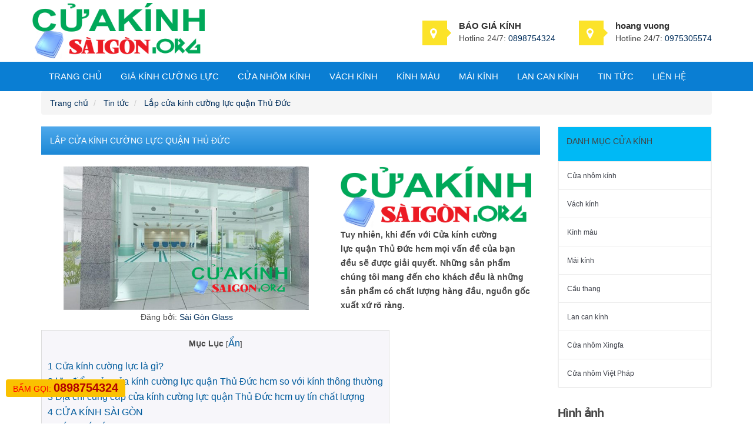

--- FILE ---
content_type: text/html; charset=utf-8
request_url: https://www.google.com/recaptcha/api2/aframe
body_size: 268
content:
<!DOCTYPE HTML><html><head><meta http-equiv="content-type" content="text/html; charset=UTF-8"></head><body><script nonce="QdyNvb3OSXnDoYPhqAKwuw">/** Anti-fraud and anti-abuse applications only. See google.com/recaptcha */ try{var clients={'sodar':'https://pagead2.googlesyndication.com/pagead/sodar?'};window.addEventListener("message",function(a){try{if(a.source===window.parent){var b=JSON.parse(a.data);var c=clients[b['id']];if(c){var d=document.createElement('img');d.src=c+b['params']+'&rc='+(localStorage.getItem("rc::a")?sessionStorage.getItem("rc::b"):"");window.document.body.appendChild(d);sessionStorage.setItem("rc::e",parseInt(sessionStorage.getItem("rc::e")||0)+1);localStorage.setItem("rc::h",'1769607022136');}}}catch(b){}});window.parent.postMessage("_grecaptcha_ready", "*");}catch(b){}</script></body></html>